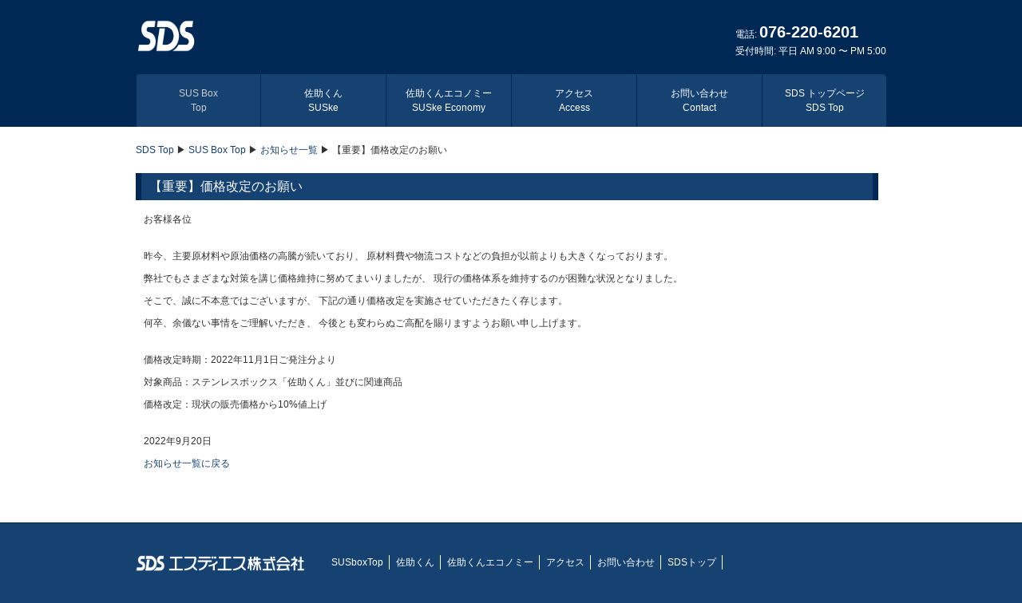

--- FILE ---
content_type: text/html
request_url: http://sds-j.co.jp/info/info2201.html
body_size: 5267
content:
<!DOCTYPE html>
<html dir="ltr" lang="ja">
<head>
<meta charset="UTF-8">
<meta name="viewport" content="width=device-width, user-scalable=yes, maximum-scale=1.0, minimum-scale=1.0">
<meta name="description" content="ステンレスボックスはエスディエスにお任せ下さい。お客様に最適なステンレスボックスを製作いたします。">
<meta name="keywords" content="ステンレスボックス">
<title>ステンレスボックスは【エスディエス】</title>
<link rel="stylesheet" href="../style.css" type="text/css" media="screen">
<link rel="shortcut icon" href="../icon/favicon.ico" type="image/x-icon">
<link rel="apple-touch-icon" href="../icon/apple-touch-icon-180x180.png" sizes="180x180">
<link rel="icon" type="image/png" href="../icon/android-chrome-192x192.png" sizes="192x192">
<!-- トップページに移動 -->
<script type="text/javascript" src="https://ajax.googleapis.com/ajax/libs/jquery/1.7/jquery.min.js"></script>
<script type="text/javascript">
$(function() {
	var topBtn = $('#page-top');	
	topBtn.hide();
	$(window).scroll(function () {
		if ($(this).scrollTop() > 100) {
			topBtn.fadeIn();
		} else {
			topBtn.fadeOut();
		}
	});
	//スクロールしてトップ
    topBtn.click(function () {
		$('body,html').animate({
			scrollTop: 0
		}, 500);
		return false;
    });
});
</script>
<!-- トップページに移動 end -->
<!--[if lt IE 9]>
<script src="js/html5.js"></script>
<script src="js/css3-mediaqueries.js"></script>
<![endif]-->
</head>
<body>
<p id="page-top"><a href="#wrap">PAGE TOP</a></p>
<!-- ヘッダー -->
<div id="header">
	<div class="inner">
		<!-- ロゴ -->
		<div class="logo">
			<a href="https://www.world-sds.co.jp/"><img src="../images/SDSlogoW.png"  height="40" alt="SDS" /></a>
		</div>
		<!-- / ロゴ -->
    
    <!-- 電話番号+受付時間 -->
		<div class="info">
    	<p class="tel">電話: <strong>076-220-6201</strong></p>
			<p>受付時間: 平日 AM 9:00 〜 PM 5:00</p>
    </div>
		<!-- / 電話番号+受付時間 -->
    


  <!-- トップナビゲーション -->
	<ul id="topnav">
		<li class="active"><a href="../index.html">SUS Box<br><span>Top</span></a></li>
		<li><a href="../Products/SUSke/SUSke.html">佐助くん<br><span>SUSke</span></a></li>
		<li><a href="../Products/SUSkeE/SUSkeE.html">佐助くんエコノミー<br><span>SUSke Economy</span></a></li>
		<li><a href="../access.html">アクセス<br><span>Access</span></a></li>
		<li><a href="../contact.html">お問い合わせ<br><span>Contact</span></a></li>
		<li><a href="https://www.world-sds.co.jp/">SDS トップページ<br><span>SDS Top</span></a></li>
	</ul>
	<!-- トップナビゲーション -->
  
  </div>
  
</div>
<!-- / ヘッダー -->

<!-- メイン画像 -->
<div id="mainBanner" class="mainImg">

</div>
<!-- / メイン画像 -->

<div id="wrapper">
	<div class="link-lg">
		<a href="https://www.world-sds.co.jp/">SDS Top</a> ▶️ <a href="../index.html">SUS Box Top</a> ▶️ <a href="info.html">お知らせ一覧</a> ▶️ 【重要】価格改定のお願い
	</div>
	
	<section class="gridWrapper" id="sub">
  	<article class="grid col4">
		<h3>【重要】価格改定のお願い</h3>
            <p>お客様各位</p><br/>
            <p>昨今、主要原材料や原油価格の高騰が続いており、 原材料費や物流コストなどの負担が以前よりも大きくなっております。</p>
			<p>弊社でもさまざまな対策を講じ価格維持に努めてまいりましたが、 現行の価格体系を維持するのが困難な状況となりました。</p>
			<p>そこで、誠に不本意ではございますが、 下記の通り価格改定を実施させていただきたく存じます。</p>
			<p>何卒、余儀ない事情をご理解いただき、 今後とも変わらぬご高配を賜りますようお願い申し上げます。</p><br/>
			<p>価格改定時期：2022年11月1日ご発注分より</p>
			<p>対象商品：ステンレスボックス「佐助くん」並びに関連商品</p>
			<p>価格改定：現状の販売価格から10%値上げ</p><br/>
		    <p>2022年9月20日</p>				
		    <p><a href="info.html">お知らせ一覧に戻る</a></p>
    </article>
    
	</section>

</div>
<!-- / WRAPPER -->

<!-- フッター -->
<div id="footer">
	<div class="inner">
    
		<!-- 3カラム -->
    <section class="gridWrapper">
      
			<article class="grid">
      	<!-- ロゴ -->
				<a href="https://www.world-sds.co.jp/"><img src="../images/SDSW.png" width="90%" alt="SDS" /></a>
				<!-- / ロゴ -->
			</article>
      
      <article class="grid col3">
      	<ul>
					<li><a href="../index.html">SUSboxTop</a></li>
					<li><a href="../Products/SUSke/SUSke.html">佐助くん</a></li>
					<li><a href="../Products/SUSkeE/SUSkeE.html">佐助くんエコノミー</a></li>
					<li><a href="../access.html">アクセス</a></li>
					<li><a href="../contact.html">お問い合わせ</a></li>
					<li><a href="https://www.world-sds.co.jp/">SDSトップ</a></li>
				</ul>
      	<p>Copyright &copy; SDS Co., LTD. All Rights Reserved.</p>
      </article>
		
    </section>
		<!-- / 3カラム -->
      
	</div>
</div>
<!-- / フッター -->

</body>
</html>

--- FILE ---
content_type: text/css
request_url: http://sds-j.co.jp/style.css
body_size: 10581
content:
@charset "utf-8";


/* =Reset default browser CSS.
Based on work by Eric Meyer: http://meyerweb.com/eric/tools/css/reset/index.html
-------------------------------------------------------------- */
html, body, div, span, applet, object, iframe, h1, h2, h3, h4, h5, h6, p, blockquote, pre, a, abbr, acronym, address, big, cite, code, del, dfn, em, font, ins, kbd, q, s, samp, small, strike, strong, sub, sup, tt, var, dl, dt, dd, ol, ul, li, fieldset, form, label, legend, table, caption, tbody, tfoot, thead, tr, th, td {border: 0;font-family: inherit;font-size: 100%;font-style: inherit;font-weight: inherit;margin: 0;outline: 0;padding: 0;vertical-align: baseline;}
textarea {font-family: inherit;font-size: 100%;font-style: inherit;font-weight: inherit;outline: 0;padding: 0;vertical-align: baseline;}
:focus {outline: 0;}

ol, ul {list-style: none;}
table {border-collapse: separate;border-spacing: 0;}
caption, th, td {font-weight: normal;text-align: left;}
blockquote:before, blockquote:after,q:before, q:after {content: "";}
blockquote, q {quotes: "" "";}
a img{border: 0;}
figure{margin:0}
article, aside, details, figcaption, figure, footer, header, hgroup, menu, nav, section {display: block;}
/* -------------------------------------------------------------- */

body{
color:#333;
font:12px verdana,"ヒラギノ丸ゴ ProN W4","Hiragino Maru Gothic ProN","メイリオ","Meiryo","ＭＳ Ｐゴシック","MS PGothic",Sans-Serif;
line-height:1.5;
background:#fff;
-webkit-text-size-adjust: none;
}

html{background:#164272;}

/* リンク設定
------------------------------------------------------------*/
a{color:#164272;text-decoration:none;}
a:hover{color:#002855;}
a:active, a:focus{outline:0;}


/* 全体
------------------------------------------------------------*/
#wrapper{
margin:20px auto;
padding:0 1%;
width:98%;
position:relative;
}

.inner{
margin:0 auto;
width:100%;
}


/*************
/* ヘッダー
*************/
h1{
font-size:12px;
line-height:1.6;
font-weight:normal;
color:#fff;
}

h4{
font-size:15px;
line-height:1.6;
font-weight:bolder;
}

#header{
overflow:hidden;
padding:5px 0 0;
color:#fff;
background:#002855;
}

* html #header{height:1%;}


/*************
/* ロゴ
*************/
#header .logo{
float:left;
padding:20px 0;
}

.logo a{
font-size:20px;
font-weight:bold;
line-height:1;
color:#fff;
font-family:"Palatino Linotype", "Book Antiqua", Palatino,"ヒラギノ明朝 Pro W3","Hiragino Mincho Pro","ＭＳ Ｐ明朝","MS PMincho",serif;
}

.logo span{
font-size:12px;
font-weight:normal;
}

.info{
float:right;
padding:20px 0;
}

.tel strong{
font-size:20px;
font-weight:bold;
}

/**************************
/* トップナビゲーション
**************************/
ul#topnav{
clear:both;
overflow:hidden;
margin:0 auto;
background:#164272;
border-radius:5px 5px 0 0;
}

* html ul#topnav{height:1%;}

ul#topnav li{
float:left;
text-align:center;
}

ul#topnav a{
width:156px;
font-size:12px;
display:block;
padding:15px 0;
color:#fff;
border-left:1px solid #002855;
}

ul#topnav li:first-child a,ul#topnav li:last-child a{width:155px;}

ul#topnav li.active a,ul#topnav a:hover{color:#ccc;}


/**************************
/* メイン画像（トップページ+サブページ）
**************************/
#mainBanner{
clear:both;
line-height:0;
background:#002855;
}

#mainBanner .inner{position:relative;}

#mainBanner img{
max-width:100%;
height:auto;
}

.slogan{
position:absolute;
max-width:100%;
height:auto;
bottom:10px;
left:10px;
padding:5px 10px;
line-height:1.4;
z-index:100;
/* background:url(images/tp2.png); */
}

.subImg .slogan{
left:auto;
right:10px;
}

.slogan h2{
padding-bottom:5px;
color:#fff;
font-size:20px;
}

.slogan h3{
font-size:14px;
color:#ccc;
}

/**************************
/* グリッド
**************************/
.gridWrapper{
clear:both;
padding:20px 0;
overflow:hidden;
}

* html .gridWrapper{height:1%;}
	
.grid{
float:left;
}

.colDark,.colLight,.colDGreen,.colLGreen{
padding-bottom:10px;
color:#fff;
background:#002855;
}

.colLight{
background:#164272;
}

.colLGreen{
background:#164200;
}

.colDGreen{
background:#002800;
}

.colDark h3,.colLight h3,.colDGreen h3,.colLGreen h3{
margin:10px 10px 5px;
font-size:14px;
border-bottom:1px solid #fff;
}

.colDark a,.colLight a,.colDGreen a,.colLGreen a{
display:block;
color:#ccc;
}

.colDark a:hover,.colLight a:hover,.colDGreen a:hover,.colLGreen a:hover{
color:#fff;
}

.grid p{
padding:5px 10px;
}

.grid ul{margin:5px 10px;}

.grid li{
padding:5px 0;
list-style:inside;
border-bottom:1px dashed #ebebeb;
}

.gridWrapper img{
max-width:100%;
height:auto;
}

/* フッター内のグリッド(3カラム) */
#footer .grid{
color:#fff;
background:transparent;
}

#footer .col3 ul{margin:0 0 10px 5px;}

#footer .col3 li{
padding:0 7px 0 5px;
margin-bottom:3px;
list-style:none;
border-bottom:0;
display:inline-block;
border-right:1px solid #fff;
}


/*************
メイン コンテンツ
*************/
section.content{
margin-bottom:20px;
font-size:14px;
overflow:hidden;
}

* html section.content{height:1%;}

section.content p{margin-bottom:5px;}

h3.heading,#sub .grid h3{
padding:5px 10px;
margin-bottom:10px;
font-size:16px;
color:#fff;
background:#164272;
border-left:7px solid #002855;  
border-right:7px solid #002855; 
}
#sub .grid h3{margin-right:10px;}

.alignleft{
float:left;
clear:left;
margin:3px 10px 10px 1px;
}

.alignright{
float:right;
clear:right;
margin:3px 1px 10px 10px;
}

img.frame,#gallery img{
border:4px solid #fff;
box-shadow:0 0 2px rgba(0, 0, 0, 0.5);
/*webkit-box-shadow:0 0 2px rgba(0, 0, 0, 0.5);*/
}

#gallery .gridWrapper{padding:0;}

#gallery img{
margin:5px;
}

section#gallery{overflow:visible;}


/*************
テーブル
*************/
table.table{
border-collapse:collapse;
width:100%;
margin:10px auto;
}

table.table th,table.table td{
padding:5px;
border:1px solid #002855;
}

table.table tr:first-child th,table.table tr:first-child td{
border-top:#002855 4px solid
}

table.table th{
font-weight:bold;
letter-spacing:1px;
white-space:nowrap;
color:#fff;
background:#164272;
}

/* スペック表 */
table.spec {
    font-size:12px;
    width:95%;
    margin:5px;
    border-collapse:collapse;
    border:1px solid #999;
    border-spacing:0;
    line-height:1.8;
}

table.spec th {
    padding:5px;
    border:1px solid #999;
    border-width:0 0 1px 1px;
    background:#EFEBEF;
	vertical-align: middle;
    text-align:center;
}

table.spec td {
    padding:5px;
    border:1px solid #999;
    border-width:0 0 1px 1px;
	vertical-align: middle;
    text-align:left;
}

/* 価格表 */
table.kakaku {
    width:900px;
    margin:5px;
    border-collapse:collapse;
    border:1px solid #999;
    border-spacing:0;
    line-height:1.1;
}

table.kakaku th {
    padding:5px;
    border:1px solid #999;
    border-width:0 0 1px 1px;
    background:#EFEBEF;
	vertical-align:middle;
    text-align:center;
}

table.kakaku td {
    padding:5px;
    border:1px solid #999;
    border-width:0 0 1px 1px;
	vertical-align:middle;
    text-align:center;
}

.table-scroll {
  overflow-x: scroll;
}

/* ========MAP CUSTOMIZE========= */
#map_canvas {
    position:relative;
    padding-bottom:56.25%;
    height: 0;
    overflow:hidden;
}

#map_canvas iframe {
    position:absolute;
    top:0;
    left: 0;
    width:100% !important;
    height:100% !important;
}

/*************
/* フッター
*************/
#footer{
clear:both;
padding:20px 0;
overflow:hidden;
background:#164272;
border-top:1px solid #002855;
}

* html #footer{height:1%;}

#footer a{color:#fff;}
#footer a:hover{color:#002855;}

#footer .copyright{font-size:11px;}

/* PC用 */
@media only screen and (min-width:960px){
	#wrapper,.inner,ul#topnav{
	width:940px;
	padding:0;
	}
	
	#wrapper{padding-bottom:20px;}
	
	#main{
	float:right;
	width:690px;
	}
	
	#subpage #sub{
	float:left;
	width:235px;
	overflow:hidden;
	}
	
	/* グリッド */
	.grid{width:235px;}
	.col2{width:470px;}
	.col3{width:705px;}
	.col4{width:100%;}
	#gallery .grid{width:230px;}
	#subpage #sub .grid{
	width:100%;
	float:none;
	padding-bottom:30px;
	}
	
}


/* モニター幅960px以下 */
@media only screen and (max-width:960px){
	h1 p.inner{padding:0 2%;width:96%}
	#header .logo{padding-left:10px;}
	#header .info{padding-right:10px;}
	
	ul#topnav{
	clear:both;
	width:100%;
	}

	ul#topnav li{
	width:33%;
	border-right:1px solid #002855;
	border-bottom:1px solid #002855;
	box-sizing:border-box;
  /*-webkit-box-sizing:border-box;*/
  /*-moz-box-sizing:border-box;*/
	}

	ul#topnav li:nth-child(3n){border-right:0;width:34%;}

	ul#topnav li a{
	width:100%;
	border:0;
	}

	ul#topnav li:first-child a,ul#topnav li:last-child a{width:100%;}
	
	.grid{
	width:50%;
	margin:2px 0;
	}
	
	.col2{
	float:none;
	width:100%;
	margin:0 0 20px;
	}
	
	.grid img{
	float:left;
	margin-right:5px;
	}
	
	#gallery .grid{
	width:31%;
	margin:0 1%;
	padding:0;
	}
	
	#gallery .grid img{
	float:none;
	}
	
	section.content{padding:0 10px;}
	
	section.content img{
  max-width:90%;
	height:auto;
	}
	
	#sub .grid{padding-bottom:20px;}
	
	#footer{padding:0;}
	
	#footer .grid{
	float:none;
	width:100%;
	margin-bottom:5px;
	text-align:center;
	}
}


/* スマートフォン 横(ランドスケープ) */
@media only screen and (max-width:640px){
	.grid{width:100%;}
	
	.grid img{
	float:none;
	margin:20px auto 10px;
	}
	
	.grid p{text-align:left;}
	
	img.frame,#gallery img{border-width:2px;}

  .alignleft,.alignright{
	float:none;
	display:block;
	margin:0 auto 10px;
	}
	
	#footer .grid p{text-align:center;}
}


/* スマートフォン 縦(ポートレート) */
@media only screen and (max-width:480px){
	#header .logo{padding-top:10px;}
  .info{padding:10px 0 0;}
	ul#topnav li{width:50%;}

	ul#topnav li:nth-child(3n){
	border-right:1px solid #002855;
	width:50%;
	}	
	ul#topnav li:nth-child(2n),ul#topnav li:nth-child(6n){border-right:0;}
	
	#mainBanner h2,#mainBanner h3{font-size:80%;}
}
/* リンクの表示 */
@media (min-width: 768px) {
  .link-lg {
    display: block;
  }
}

@media (max-width: 768px) {
  .link-lg {
    display: none;
  }
}

/*-- トップページに移動 --*/
@media print, screen and (min-width: 960px) {
	#page-top {
    	position: fixed;
    	bottom: 20px;
    	right: 20px;
    	font-size: 77%;
	}
	#page-top a {
    	background: #666;
    	text-decoration: none;
    	color: #fff;
    	width: 100px;
    	padding: 30px 0;
    	text-align: center;
    	display: block;
    	border-radius: 5px;
	}
	#page-top a:hover {
    	text-decoration: none;
    	background: #999;
	}
}
/*-- トップページに移動 end --*/

